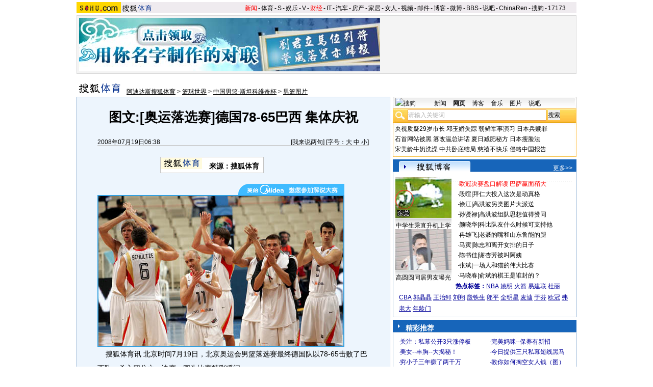

--- FILE ---
content_type: application/javascript
request_url: https://images.sohu.com/cs/jsfile/intxt/util.js
body_size: 2966
content:
var hID=0,lID=0,tX=10,tY=1,tBc="#EEEEEE;",tHc="#FFFFE0",tF="Verdana,Arial,Helvetica",tTCOff="#0000DE",tTDOff="none";var aAD=new Array(),bLoaded=false,a="this.style.textDecoration='",b="';this.style.color='";var c=" onMouseOver=\""+a+"underline"+b+"#0000DE';return true;\" onMouseOut=\""+a+tTDOff+b+tTCOff+"';\"";var d=(document.compatMode=="CSS1Compat")?document.documentElement:document.body,e="http://images.sohu.com/cs/jsfile/intxt/images/";document.write("<STYLE>.ms\t{BORDER-RIGHT:\tmedium\tnone;PADDING-RIGHT:\t0px;BORDER-TOP:\tmedium\tnone;PADDING-LEFT:\t0px;PADDING-BOTTOM:\t0px;MARGIN:\t0px;BORDER-LEFT:\tmedium\tnone;PADDING-TOP:\t0px;BORDER-BOTTOM:\tmedium\tnone;BACKGROUND-COLOR:\ttransparent}</STYLE>");function getID(a){return document.getElementById(a);}function isDF(a){return (typeof (a)!="undefined");}function modStyle($1,$2,$3){getID($1).style[$2]=$3;}function modAttr($1,$2,$3){getID($1)[$2]=$3;}function getSV($1,$2){return getID($1).style[$2];}function getPV($1,$2){return getID($1)[$2];}function getRP(s,d){var p=(d=="x")?s.offsetLeft:s.offsetTop;var t=s.offsetParent;while(t!=null){p+=(d=="x")?t.offsetLeft:t.offsetTop;t=t.offsetParent;}return p;}function getSY(){if(window.pageYOffset!=null){return window.pageYOffset;}else{return d.scrollTop;}}function getSX(){if(window.pageXOffset!=null){return window.pageXOffset;}else{return d.scrollLeft;}}function adDelay(){modStyle("box","visibility","hidden");clearInterval(hID);modAttr("box","innerHTML","");}function clsADIntv(){clearInterval(hID);}function hideAd(){clearInterval(hID);hID=setInterval(adDelay,1250);modStyle("link"+lID,"borderBottomWidth","1px");tSOff();}function OnClk(_1,_2){window.open((isDef(_2))?aAD[_1].URL+"?"+_2:aAD[_1].URL);}function tSOff(){if(aAD[lID].type=="FLASH"){window.document.tSwf.SetVariable("jsAudioAdjust","AUDIO_OFF");}}function tSOn(){if(aAD[lID].type=="FLASH"){window.document.tSwf.SetVariable("jsAudioAdjust","AUDIO_ON");}}function setBA($1,$2,$3,$4,$5){switch(navigator.appName){case ("Netscape"):if($3!=0){$1.style.MozOpacity=$3;}break;case ("Microsoft Internet Explorer"):getID($2).style.filter=$4;break;default:getID($2).style.opacity=$5;}}function setBc($1,$2){for(var x=1;x<7;x++){getID($1+x).style.background=$2;}}function hlAD($1,$2){tSOn();setBA($1,$2,0.9999999,"alpha(opacity=100)",1);setBc("IN",tHc);}function uHlAD($1,$2){tSOff();setBA($1,$2,0.9,"alpha(opacity=90)",0.9);setBc("IN","#EEEEEE");}function topB(_a,_b,_c,_d){var r="<b "+_d+" style=\"font-size:1px;display:block;height:1px;background:";r+=_a+"border-left:1px solid #9bc3f9; border-right:1px solid #9bc3f9;overflow:hidden;margin:0 ";r+=_b+"px;"+_c+"\"></b>";return r;}function tdStyle(_a,_b){var r="padding-left:7px;padding-right:7px;padding-top:7px;padding-bottom:";r+=_a+"px;"+((_b==0)?"font-size:11px;font-weight:normal;font-family:":"vertical-align:top;text-align:left;\" ");return r;}function isDef($y){return !(typeof ($y)=="undefined");}function displayAd(n){var m=getID("link"+n);clearInterval(hID);lID=n;var tH=(isDef(aAD[lID].title))?"<a href=\"#\""+c+" onclick=OnClk("+lID+",3); style=\"font-size:11px;display:block;font-family:"+tF+";color:"+tTCOff+";text-decoration:"+tTDOff+";\"><b>"+aAD[lID].title+"</b></a>":"";var cl=(isDef(aAD[lID].body))?"onclick=OnClk("+lID+",4);":"";var bS="<span style=\"color:#000000;padding-top:7px;padding-bottom:2px;display:block;font-size:11px;font-weight:normal;font-family:"+tF+";\""+cl+">";var iH="<a href=#  onclick=OnClk("+lID+",5);><img src=\""+aAD[lID].creative+"\" border=\"0\" align=\"right\" width=\""+aAD[lID].width+"\" height=\""+aAD[lID].height+"\" style=\"margin-left:7px;\"></a>";var ds=(isDF(aAD[lID].xls))?"<img src="+aAD[lID].xls+"?1 height=0 width=0/>":"";ds+="<table id=\"INTb\" cellspacing=\"0\" cellpadding=\"0\" border=\"0\" width=\"100%\" style=\"width:100%;background:transparent;\">";ds+="<tr class=\"ms\"><td>";ds+="<table width=100% border=0 cellpadding=0 cellspacing=0><tr><td width=17><img src="+e+"g_1.gif width=17 height=25/></td>";ds+="<td background="+e+"g_3.gif><img src="+e+"g_6.gif width=99 height=18 onclick=\"OnClk("+lID+",1);\"/></td>";ds+="<td align=right background="+e+"g_3.gif><img src="+e+"g_9.gif width=19 height=18 onclick=\"adDelay();\" alt=\"\u5173\u95ed\"/></td>";ds+="<td width=17 align=right><img src="+e+"g_5.gif width=17 height=25/></td>";ds+="</tr></table>";ds+="</td></tr><tr class=\"ms\"><td id=\"IN1\" style=\"display:block; background:";ds+=tBc+"border-left:1px solid #9bc3f9;border-right:1px solid #9bc3f9;padding-left:0px;padding-right:0px;padding-top:0px;padding-bottom:0px;\">";ds+="<table cellpadding=\"0\" cellspacing=\"0\" border=\"0\" style=\"position:relative;width:100%;\">";ds+="<tr><td style=\""+tdStyle("1",1)+">";tbody=(isDef(aAD[lID].body))?aAD[lID].body:"";switch(aAD[lID].type){case ("TEXT"):ds+=tH+bS+tbody+"</span>";break;case ("JPEG"):switch(aAD[lID].layout){case ("LR"):ds+=tH+bS+tbody+"</span>"+"</td><td align=\"right\" style=\""+tdStyle("1",1)+">"+iH;break;case ("TB"):ds+="<img src=\""+aAD[lID].creative+"\" width=\""+aAD[lID].width+"\" height=\""+aAD[lID].height+"\"></td></tr>";ds+="<tr><td style=\""+tdStyle("0",1)+">"+tH+bS+tbody+"</span>";break;default:ds+=tH+bS+iH+tbody+"</span>";}break;case ("FLASH"):switch(aAD[lID].layout){case ("LR"):ds+=tH+bS+tbody+"</span></td><td align=\"right\" style=\""+tdStyle("1",1)+"><div id=\"inswf\"></div></td></tr>";break;case ("TB"):ds+="<div id=\"inswf\"></div></td></tr><tr><td style=\""+tdStyle("0",1)+">"+tH+bS+tbody+"</span>";break;default:ds+=tH+bS+tbody+"</span><div id=\"inswf\"></div>";}break;case ("IFRAME"):ds+="<div id=\"ifc\"><iframe height="+aAD[lID].iHeight+" width=100% marginwidth=0 marginheight=0 hspace=0 vspace=0 frameborder=0 scrolling=no bordercolor=#000000 src="+aAD[lID].creative+"></iframe></div>";}ds+="<tr><td colspan=\"2\" style=\"text-align:right;\">";tStatus=(isDef(aAD[lID].status))?"<a href=\"#\" "+c+" onclick=OnClk("+lID+",2); style=\""+tdStyle("1",0)+tF+";color:#008000;text-decoration:"+tTDOff+";\">"+aAD[lID].status+"</a>":"";ds+=tStatus+"</td></tr>";ds+="</td></tr></table></td></tr><tr><td>";ds+=topB(tBc,"1","","id=\"IN2\"")+topB(tBc,"1","","id=\"IN3\"")+topB(tBc,"2","","id=\"IN4\"");ds+=topB(tBc,"2","border-width:0 2px;","id=\"IN5\"")+topB(tBc,"4","border-width:0 2px;","id=\"IN6\"");ds+=topB("#9bc3f9;","6")+"</td></tr></table>";modAttr("box","innerHTML",ds);if(aAD[lID].type=="FLASH"){var fo=new sohuFlash(aAD[lID].creative,"tSwf",aAD[lID].width,aAD[lID].height,"6");fo.addParam("scale","exactfit");fo.addParam("swLiveConnect","true");fo.addVariable("pageRef",window.location.hostname);fo.write("inswf");}setBA("","INTb",0,"alpha(opacity=90)",0.9);modStyle("box","width",aAD[lID].tWidth+"px");var tBw=getPV("box","offsetWidth");var tBh=getPV("box","offsetHeight");var lPx=getRP(m,"x")+tX;var lPy=getRP(m,"y")-tBh+tY;if((getSX()+d.clientWidth)<(lPx+tBw)){lPx-=(lPx+tBw)-(getSX()+d.clientWidth)+6;}if(getSY()>lPy){lPy+=tBh-(2*tY)+getID("link"+lID).offsetHeight+4;}lPx+=aAD[lID].xOffset;lPy+=aAD[lID].yOffset;modStyle("box","left",lPx+"px");modStyle("box","top",lPy+"px");modStyle("link"+lID,"borderBottomWidth","3px");modStyle("box","visibility","visible");}function TxtAD(a,b,c,d){this.keyword=a;this.type=b;this.xOffset=c?c:0;this.yOffset=d?d:0;}function showType(i){var r="<span\tstyle='PADDING-BOTTOM:1px;CURSOR:hand;COLOR:"+aAD[i].style+";BORDER-BOTTOM:"+aAD[i].style;r+=(aAD[i].dark==0)?"":"\t1px\tsolid;";r+="BACKGROUND-COLOR:transparent;TEXT-DECORATION:underline'\tid=link"+i;switch(aAD[i].show){case ("click"):r+="\tonclick=displayAd("+i+"); onmouseout=hideAd();";break;case ("none"):r="<span\tid=link"+i;break;case ("link"):r+=" onclick=OnClk("+i+");";break;default:r+=" onmouseover=displayAd("+i+");\tonclick=OnClk("+i+",0);\tonmouseout=hideAd();";}r+=">";return r;}function SoRep(){iTxt.insertAdjacentHTML("afterBegin","<DIV\tid=box\tonmouseover=\"clsADIntv();hlAD(this,'INTb');\"\tstyle=\"line-height:15px;CURSOR:pointer;POSITION:absolute;moz-opacity:.9\"\tonmouseout=\"hideAd();uHlAD(this,'INTb');\"></DIV>");var x=iTxt.getElementsByTagName("P");var y=[];for(var j=0;j<x.length;j++){if(x[j].innerText.length==x[j].innerHTML.length!=0){y.push(x[j]);}}for(var i=0;i<aAD.length;i++){var s1="</span>";s1+=(isDF(aAD[i].extraText))?"("+aAD[i].extraText+")":"";adRep(y,aAD[i].keyword,showType(i)+aAD[i].keyword+s1,aAD[i].xls);}bLoaded=true;}function adRep(y,a,b,c){for(var j=0;j<y.length;j++){if(y[j].innerHTML.search(a)>-1){if(isDF(c)){new Image().src=c+"?0";}y[j].innerHTML=y[j].innerHTML.replace(a,b);return;}}}